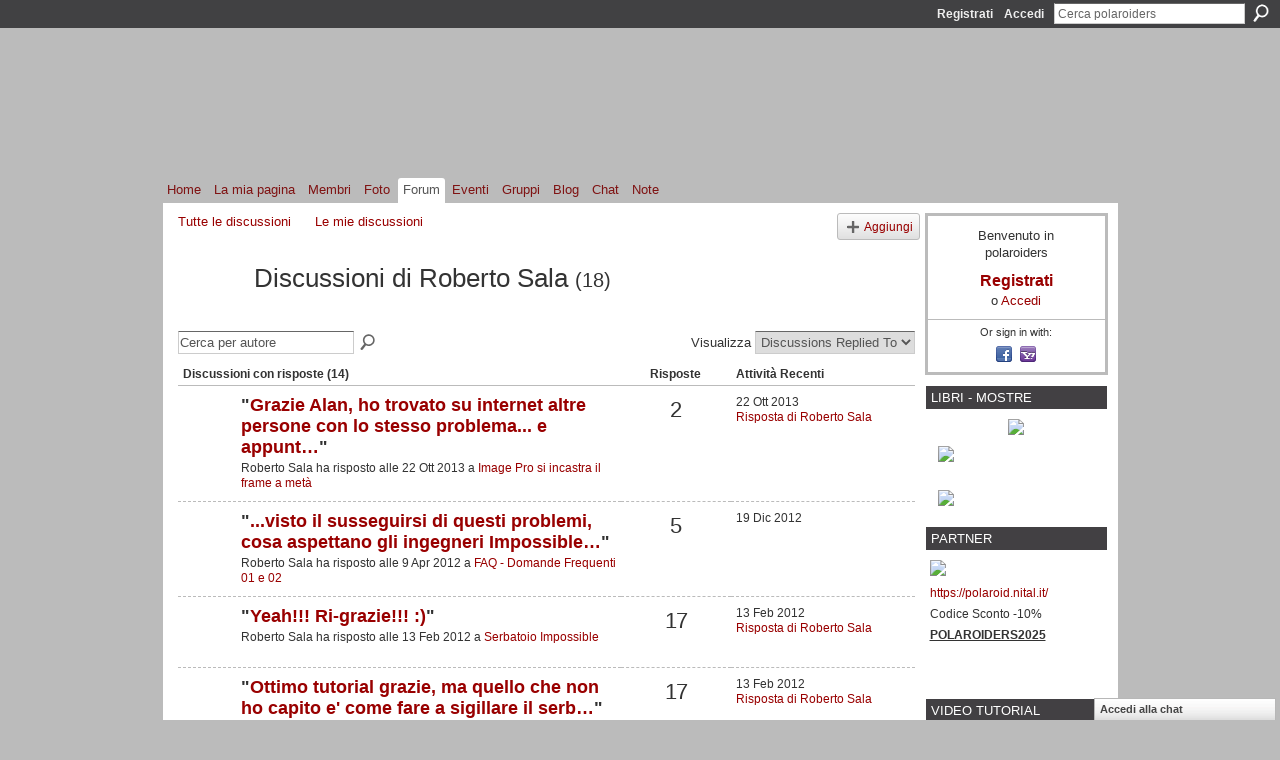

--- FILE ---
content_type: text/html; charset=UTF-8
request_url: https://polaroiders.ning.com/forum/topic/listForContributor?user=1fpfyrxo24qxm
body_size: 40533
content:
<!DOCTYPE html>
<html lang="it" xmlns:og="http://ogp.me/ns#">
    <head data-layout-view="default">
<script>
    window.dataLayer = window.dataLayer || [];
        </script>
<!-- Google Tag Manager -->
<script>(function(w,d,s,l,i){w[l]=w[l]||[];w[l].push({'gtm.start':
new Date().getTime(),event:'gtm.js'});var f=d.getElementsByTagName(s)[0],
j=d.createElement(s),dl=l!='dataLayer'?'&l='+l:'';j.async=true;j.src=
'https://www.googletagmanager.com/gtm.js?id='+i+dl;f.parentNode.insertBefore(j,f);
})(window,document,'script','dataLayer','GTM-T5W4WQ');</script>
<!-- End Google Tag Manager -->
            <meta http-equiv="Content-Type" content="text/html; charset=utf-8" />
    <title>Discussioni di Roberto Sala - polaroiders</title>
    <link rel="icon" href="https://storage.ning.com/topology/rest/1.0/file/get/986030861?profile=original" type="image/x-icon" />
    <link rel="SHORTCUT ICON" href="https://storage.ning.com/topology/rest/1.0/file/get/986030861?profile=original" type="image/x-icon" />
    <meta name="description" content="Discussioni di Roberto Sala | polaroiders è un social network" />
    <meta name="keywords" content="istantanea, polaroid, artist, impossible, fotografia, instant, land, camera" />
<meta name="title" content="Discussioni di Roberto Sala" />
<meta property="og:type" content="website" />
<meta property="og:url" content="https://polaroiders.ning.com/forum/topic/listForContributor?user=1fpfyrxo24qxm" />
<meta property="og:title" content="Discussioni di Roberto Sala" />
<meta property="og:image" content="https://storage.ning.com/topology/rest/1.0/file/get/2745847912?profile=UPSCALE_150x150">
<meta name="twitter:card" content="summary" />
<meta name="twitter:title" content="Discussioni di Roberto Sala" />
<meta name="twitter:description" content="Discussioni di Roberto Sala | polaroiders è un social network" />
<meta name="twitter:image" content="https://storage.ning.com/topology/rest/1.0/file/get/2745847912?profile=UPSCALE_150x150" />
<link rel="image_src" href="https://storage.ning.com/topology/rest/1.0/file/get/2745847912?profile=UPSCALE_150x150" />
<script type="text/javascript">
    djConfig = { preventBackButtonFix: false, isDebug: false }
ning = {"CurrentApp":{"premium":true,"iconUrl":"https:\/\/storage.ning.com\/topology\/rest\/1.0\/file\/get\/2745847912?profile=UPSCALE_150x150","url":"httpspolaroiders.ning.com","domains":[],"online":true,"privateSource":true,"id":"polaroiders","appId":5994081,"description":"","name":"polaroiders","owner":"0z53w3w3sm5ak","createdDate":"2010-06-13T19:37:31.000Z","runOwnAds":false,"category":{"istantanea":null,"polaroid":null,"artist":null,"impossible":null,"fotografia":null,"instant":null,"land":null,"camera":null},"tags":["istantanea","polaroid","artist","impossible","fotografia","instant","land","camera"]},"CurrentProfile":null,"maxFileUploadSize":5};
        (function(){
            if (!window.ning) { return; }

            var age, gender, rand, obfuscated, combined;

            obfuscated = document.cookie.match(/xgdi=([^;]+)/);
            if (obfuscated) {
                var offset = 100000;
                obfuscated = parseInt(obfuscated[1]);
                rand = obfuscated / offset;
                combined = (obfuscated % offset) ^ rand;
                age = combined % 1000;
                gender = (combined / 1000) & 3;
                gender = (gender == 1 ? 'm' : gender == 2 ? 'f' : 0);
                ning.viewer = {"age":age,"gender":gender};
            }
        })();

        if (window.location.hash.indexOf('#!/') == 0) {
        window.location.replace(window.location.hash.substr(2));
    }
    window.xg = window.xg || {};
xg.captcha = {
    'shouldShow': false,
    'siteKey': '6Ldf3AoUAAAAALPgNx2gcXc8a_5XEcnNseR6WmsT'
};
xg.addOnRequire = function(f) { xg.addOnRequire.functions.push(f); };
xg.addOnRequire.functions = [];
xg.addOnFacebookLoad = function (f) { xg.addOnFacebookLoad.functions.push(f); };
xg.addOnFacebookLoad.functions = [];
xg._loader = {
    p: 0,
    loading: function(set) {  this.p++; },
    onLoad: function(set) {
                this.p--;
        if (this.p == 0 && typeof(xg._loader.onDone) == 'function') {
            xg._loader.onDone();
        }
    }
};
xg._loader.loading('xnloader');
if (window.bzplcm) {
    window.bzplcm._profileCount = 0;
    window.bzplcm._profileSend = function() { if (window.bzplcm._profileCount++ == 1) window.bzplcm.send(); };
}
xg._loader.onDone = function() {
            if(window.bzplcm)window.bzplcm.start('ni');
        xg.shared.util.parseWidgets();    var addOnRequireFunctions = xg.addOnRequire.functions;
    xg.addOnRequire = function(f) { f(); };
    try {
        if (addOnRequireFunctions) { dojo.lang.forEach(addOnRequireFunctions, function(onRequire) { onRequire.apply(); }); }
    } catch (e) {
        if(window.bzplcm)window.bzplcm.ts('nx').send();
        throw e;
    }
    if(window.bzplcm) { window.bzplcm.stop('ni'); window.bzplcm._profileSend(); }
};
window.xn = { track: { event: function() {}, pageView: function() {}, registerCompletedFlow: function() {}, registerError: function() {}, timer: function() { return { lapTime: function() {} }; } } };</script>
<link rel="alternate" type="application/atom+xml" title="Discussioni di Roberto Sala - polaroiders" href="https://polaroiders.ning.com/forum/topic/listForContributor?user=1fpfyrxo24qxm&amp;feed=yes&amp;xn_auth=no" />
<style type="text/css" media="screen,projection">
#xg_navigation ul div.xg_subtab ul li a {
    color:#666666;
    background:#F2F2F2;
}
#xg_navigation ul div.xg_subtab ul li a:hover {
    color:#333333;
    background:#D9D9D9;
}
</style>

<style type="text/css" media="screen,projection">
@import url("https://static.ning.com/socialnetworkmain/widgets/index/css/common.min.css?xn_version=1229287718");
@import url("https://static.ning.com/socialnetworkmain/widgets/forum/css/component.min.css?xn_version=148829171");
@import url("https://static.ning.com/socialnetworkmain/widgets/chat/css/bottom-bar.min.css?xn_version=512265546");

</style>

<style type="text/css" media="screen,projection">
@import url("/generated-69468fcf3f60a1-29073262-css?xn_version=202512201152");

</style>

<style type="text/css" media="screen,projection">
@import url("/generated-69468fce9a33f4-25554752-css?xn_version=202512201152");

</style>

<!--[if IE 6]>
    <link rel="stylesheet" type="text/css" href="https://static.ning.com/socialnetworkmain/widgets/index/css/common-ie6.min.css?xn_version=463104712" />
<![endif]-->
<!--[if IE 7]>
<link rel="stylesheet" type="text/css" href="https://static.ning.com/socialnetworkmain/widgets/index/css/common-ie7.css?xn_version=2712659298" />
<![endif]-->
<link rel="EditURI" type="application/rsd+xml" title="RSD" href="https://polaroiders.ning.com/profiles/blog/rsd" />

    </head>
    <body>
<!-- Google Tag Manager (noscript) -->
<noscript><iframe src="https://www.googletagmanager.com/ns.html?id=GTM-T5W4WQ"
height="0" width="0" style="display:none;visibility:hidden"></iframe></noscript>
<!-- End Google Tag Manager (noscript) -->
                <div id="xn_bar">
            <div id="xn_bar_menu">
                <div id="xn_bar_menu_branding" >
                                    </div>

                <div id="xn_bar_menu_more">
                    <form id="xn_bar_menu_search" method="GET" action="https://polaroiders.ning.com/main/search/search">
                        <fieldset>
                            <input type="text" name="q" id="xn_bar_menu_search_query" value="Cerca polaroiders" _hint="Cerca polaroiders" accesskey="4" class="text xj_search_hint" />
                            <a id="xn_bar_menu_search_submit" href="#" onclick="document.getElementById('xn_bar_menu_search').submit();return false">Cerca</a>
                        </fieldset>
                    </form>
                </div>

                            <ul id="xn_bar_menu_tabs">
                                            <li><a href="https://polaroiders.ning.com/main/authorization/signUp?target=https%3A%2F%2Fpolaroiders.ning.com%2Fforum%2Ftopic%2FlistForContributor%3Fuser%3D1fpfyrxo24qxm">Registrati</a></li>
                                                <li><a href="https://polaroiders.ning.com/main/authorization/signIn?target=https%3A%2F%2Fpolaroiders.ning.com%2Fforum%2Ftopic%2FlistForContributor%3Fuser%3D1fpfyrxo24qxm">Accedi</a></li>
                                    </ul>
                        </div>
        </div>
        
        
        <div id="xg" class="xg_theme xg_widget_forum xg_widget_forum_topic xg_widget_forum_topic_listForContributor" data-layout-pack="classic">
            <div id="xg_head">
                <div id="xg_masthead">
                    <p id="xg_sitename"><a id="application_name_header_link" href="/">polaroiders</a></p>
                    <p id="xg_sitedesc" class="xj_site_desc">il network degli artisti instant italiani</p>
                </div>
                <div id="xg_navigation">
                    <ul>
    <li id="xg_tab_main" class="xg_subtab"><a href="/"><span>Home</span></a></li><li id="xg_tab_profile" class="xg_subtab"><a href="/profiles"><span>La mia pagina</span></a></li><li id="xg_tab_members" class="xg_subtab"><a href="/profiles/members/"><span>Membri</span></a></li><li id="xg_tab_photo" class="xg_subtab"><a href="/photo"><span>Foto</span></a></li><li id="xg_tab_forum" class="xg_subtab this"><a href="/forum"><span>Forum</span></a></li><li id="xg_tab_events" class="xg_subtab"><a href="/events"><span>Eventi</span></a></li><li id="xg_tab_groups" class="xg_subtab"><a href="/groups"><span>Gruppi</span></a></li><li id="xg_tab_blogs" class="xg_subtab"><a href="/profiles/blog/list"><span>Blog</span></a></li><li id="xg_tab_chat" class="xg_subtab"><a href="/chat"><span>Chat</span></a></li><li id="xg_tab_notes" class="xg_subtab"><a href="/notes"><span>Note</span></a></li></ul>

                </div>
            </div>
            
            <div id="xg_body">
                
                <div class="xg_column xg_span-16 xj_classic_canvas">
                    
<ul class="navigation easyclear">
            <li><a href="https://polaroiders.ning.com/forum">Tutte le discussioni</a></li>
        <li><a href="https://polaroiders.ning.com/forum/topic/listForContributor?">Le mie discussioni</a></li>
                <li class="right xg_lightborder navbutton"><a href="https://polaroiders.ning.com/main/authorization/signUp?target=https%3A%2F%2Fpolaroiders.ning.com%2Fforum%2Ftopic%2Fnew%3Ftarget%3Dhttps%253A%252F%252Fpolaroiders.ning.com%252Fforum%252Ftopic%252FlistForContributor%253Fuser%253D1fpfyrxo24qxm" dojoType="PromptToJoinLink" _joinPromptText="Iscriviti o accedi per completare questo passaggio." _hasSignUp="true" _signInUrl="https://polaroiders.ning.com/main/authorization/signIn?target=https%3A%2F%2Fpolaroiders.ning.com%2Fforum%2Ftopic%2Fnew%3Ftarget%3Dhttps%253A%252F%252Fpolaroiders.ning.com%252Fforum%252Ftopic%252FlistForContributor%253Fuser%253D1fpfyrxo24qxm" class="xg_sprite xg_sprite-add">Aggiungi</a></li>
    </ul>

<div class="xg_headline xg_headline-img">
    <div class="ib"><span class="xg_avatar"><a class="fn url" href="http://polaroiders.ning.com/profile/Robertosala"  title="Roberto Sala"><span class="table_img dy-avatar dy-avatar-64 "><img  class="photo photo" src="https://storage.ning.com/topology/rest/1.0/file/get/372366591?profile=RESIZE_64x64&amp;width=64&amp;height=64&amp;crop=1%3A1" alt="" /></span></a></span></div>
<div class="tb"><h1>Discussioni di Roberto Sala <span class="count">(18)</span></h1>
    </div>
</div>
<div class="xg_module module_searchbar">
    <div class="xg_module_body">
        <form action="https://polaroiders.ning.com/forum/topic/search?user=1fpfyrxo24qxm">
            <p class="left">
                <input type="hidden" name="user" value="1fpfyrxo24qxm" />                <input name="q" type="text" class="textfield xj_search_hint" value="Cerca per autore"  _hint="Cerca per autore" />
                                <a class="xg_icon xg_icon-search" title="Cerca nel forum" onclick="x$(this).parents('form').submit();" href="#">Cerca nel forum</a>
                            </p>
                    </form>
                <p class="right">
                                        Visualizza                <select onchange="window.location = this.value">
                    <option value="https://polaroiders.ning.com/forum/topic/listForContributor?user=1fpfyrxo24qxm&amp;sort=recentRepliesMade"  selected="selected">Discussions Replied To</option><option value="https://polaroiders.ning.com/forum/topic/listForContributor?user=1fpfyrxo24qxm&amp;sort=discussionsStarted" >Discussions Started</option>                </select>
                    </p>
            </div>
</div>
<div class="xg_module">
    <div class="xg_module_body">
                <table class="categories">
          <colgroup><col width="60%"></col><col width="15%"/></col><col width="25%"/></col></colgroup>
            <thead>
                <tr>
                    <th class="xg_lightborder">Discussioni con risposte (14)</th>
                    <th class="bignum xg_lightborder" scope="col">Risposte</th>
                    <th width="136" scope="col" class="xg_lightborder">Attività Recenti</th>
                </tr>
            </thead>
            <tbody>
                <tr >
    <td class="xg_lightborder">
                    <span class="xg_avatar"><a class="fn url" href="http://polaroiders.ning.com/profile/Robertosala"  title="Roberto Sala"><span class="table_img dy-avatar dy-avatar-48 "><img  class="photo photo" src="https://storage.ning.com/topology/rest/1.0/file/get/372366591?profile=RESIZE_48X48&amp;width=48&amp;height=48&amp;crop=1%3A1" alt="" /></span></a></span>            <h3>"<a href="https://polaroiders.ning.com/xn/detail/5994081:Comment:329468">Grazie Alan, ho trovato su internet altre persone con lo stesso problema... e appunt…</a>"</h3>
            <p class="small">Roberto Sala ha risposto alle 22 Ott 2013 a <a href="https://polaroiders.ning.com/forum/topics/imago-pro-si-incastra-il-frame-a-met">Image Pro si incastra il frame a met&agrave;</a></p>
        
    </td>
            <td class="bignum xg_lightborder">2</td>
        <td class="xg_lightborder">
                            22 Ott 2013                <br/><a href="https://polaroiders.ning.com/forum/topics/imago-pro-si-incastra-il-frame-a-met/showLastReply">Risposta di Roberto Sala</a>
                    </td>
    </tr>
                <tr >
    <td class="xg_lightborder">
                    <span class="xg_avatar"><a class="fn url" href="http://polaroiders.ning.com/profile/polaroiders"  title="polaroiders"><span class="table_img dy-avatar dy-avatar-48 "><img  class="photo photo" src="https://storage.ning.com/topology/rest/1.0/file/get/372350085?profile=RESIZE_48X48&amp;width=48&amp;height=48&amp;crop=1%3A1" alt="" /></span></a></span>            <h3>"<a href="https://polaroiders.ning.com/xn/detail/5994081:Comment:189935">...visto il susseguirsi di questi problemi, cosa aspettano gli ingegneri Impossible…</a>"</h3>
            <p class="small">Roberto Sala ha risposto alle 9 Apr 2012 a <a href="https://polaroiders.ning.com/forum/topics/faq-domande-frequenti-01-e-02">FAQ - Domande Frequenti 01 e 02</a></p>
        
    </td>
            <td class="bignum xg_lightborder">5</td>
        <td class="xg_lightborder">
                            19 Dic 2012                    </td>
    </tr>
                <tr >
    <td class="xg_lightborder">
                    <span class="xg_avatar"><a class="fn url" href="http://polaroiders.ning.com/profile/Robertosala"  title="Roberto Sala"><span class="table_img dy-avatar dy-avatar-48 "><img  class="photo photo" src="https://storage.ning.com/topology/rest/1.0/file/get/372366591?profile=RESIZE_48X48&amp;width=48&amp;height=48&amp;crop=1%3A1" alt="" /></span></a></span>            <h3>"<a href="https://polaroiders.ning.com/xn/detail/5994081:Comment:179026">Yeah!!! Ri-grazie!!!
:)</a>"</h3>
            <p class="small">Roberto Sala ha risposto alle 13 Feb 2012 a <a href="https://polaroiders.ning.com/forum/topics/serbatoio-impossible">Serbatoio Impossible</a></p>
        
    </td>
            <td class="bignum xg_lightborder">17</td>
        <td class="xg_lightborder">
                            13 Feb 2012                <br/><a href="https://polaroiders.ning.com/forum/topics/serbatoio-impossible/showLastReply">Risposta di Roberto Sala</a>
                    </td>
    </tr>
                <tr >
    <td class="xg_lightborder">
                    <span class="xg_avatar"><a class="fn url" href="http://polaroiders.ning.com/profile/Robertosala"  title="Roberto Sala"><span class="table_img dy-avatar dy-avatar-48 "><img  class="photo photo" src="https://storage.ning.com/topology/rest/1.0/file/get/372366591?profile=RESIZE_48X48&amp;width=48&amp;height=48&amp;crop=1%3A1" alt="" /></span></a></span>            <h3>"<a href="https://polaroiders.ning.com/xn/detail/5994081:Comment:179025">Ottimo tutorial grazie, ma quello che non ho capito e' come fare a sigillare il serb…</a>"</h3>
            <p class="small">Roberto Sala ha risposto alle 13 Feb 2012 a <a href="https://polaroiders.ning.com/forum/topics/serbatoio-impossible">Serbatoio Impossible</a></p>
        
    </td>
            <td class="bignum xg_lightborder">17</td>
        <td class="xg_lightborder">
                            13 Feb 2012                <br/><a href="https://polaroiders.ning.com/forum/topics/serbatoio-impossible/showLastReply">Risposta di Roberto Sala</a>
                    </td>
    </tr>
                <tr >
    <td class="xg_lightborder">
                    <span class="xg_avatar"><a class="fn url" href="http://polaroiders.ning.com/profile/Robertosala"  title="Roberto Sala"><span class="table_img dy-avatar dy-avatar-48 "><img  class="photo photo" src="https://storage.ning.com/topology/rest/1.0/file/get/372366591?profile=RESIZE_48X48&amp;width=48&amp;height=48&amp;crop=1%3A1" alt="" /></span></a></span>            <h3>"<a href="https://polaroiders.ning.com/xn/detail/5994081:Comment:178966">Ciao Francesco, non ho ben capito il tuo messaggio, si so come asportare il tutto se…</a>"</h3>
            <p class="small">Roberto Sala ha risposto alle 13 Feb 2012 a <a href="https://polaroiders.ning.com/forum/topics/serbatoio-impossible">Serbatoio Impossible</a></p>
        
    </td>
            <td class="bignum xg_lightborder">17</td>
        <td class="xg_lightborder">
                            13 Feb 2012                <br/><a href="https://polaroiders.ning.com/forum/topics/serbatoio-impossible/showLastReply">Risposta di Roberto Sala</a>
                    </td>
    </tr>
                <tr >
    <td class="xg_lightborder">
                    <span class="xg_avatar"><a class="fn url" href="http://polaroiders.ning.com/profile/Robertosala"  title="Roberto Sala"><span class="table_img dy-avatar dy-avatar-48 "><img  class="photo photo" src="https://storage.ning.com/topology/rest/1.0/file/get/372366591?profile=RESIZE_48X48&amp;width=48&amp;height=48&amp;crop=1%3A1" alt="" /></span></a></span>            <h3>"<a href="https://polaroiders.ning.com/xn/detail/5994081:Comment:177476">Interessante, grazie Sniki, peccato che non disponga di una sx70 per fare una prova.…</a>"</h3>
            <p class="small">Roberto Sala ha risposto alle 7 Feb 2012 a <a href="https://polaroiders.ning.com/forum/topics/calibrare-i-rulli">Calibrare i rulli?</a></p>
        
    </td>
            <td class="bignum xg_lightborder">3</td>
        <td class="xg_lightborder">
                            12 Mar 2012                <br/><a href="https://polaroiders.ning.com/forum/topics/calibrare-i-rulli/showLastReply">Risposta di Davide Rega</a>
                    </td>
    </tr>
                <tr >
    <td class="xg_lightborder">
                    <span class="xg_avatar"><a class="fn url" href="http://polaroiders.ning.com/profile/Robertosala"  title="Roberto Sala"><span class="table_img dy-avatar dy-avatar-48 "><img  class="photo photo" src="https://storage.ning.com/topology/rest/1.0/file/get/372366591?profile=RESIZE_48X48&amp;width=48&amp;height=48&amp;crop=1%3A1" alt="" /></span></a></span>            <h3>"<a href="https://polaroiders.ning.com/xn/detail/5994081:Comment:174613">Ok, thanks Alan, x una mia foto, sono in fase di acquisto di uno scanner, appena lo…</a>"</h3>
            <p class="small">Roberto Sala ha risposto alle 20 Gen 2012 a <a href="https://polaroiders.ning.com/forum/topics/serbatoio-impossible">Serbatoio Impossible</a></p>
        
    </td>
            <td class="bignum xg_lightborder">17</td>
        <td class="xg_lightborder">
                            13 Feb 2012                <br/><a href="https://polaroiders.ning.com/forum/topics/serbatoio-impossible/showLastReply">Risposta di Roberto Sala</a>
                    </td>
    </tr>
                <tr >
    <td class="xg_lightborder">
                    <span class="xg_avatar"><a class="fn url" href="http://polaroiders.ning.com/profile/Robertosala"  title="Roberto Sala"><span class="table_img dy-avatar dy-avatar-48 "><img  class="photo photo" src="https://storage.ning.com/topology/rest/1.0/file/get/372366591?profile=RESIZE_48X48&amp;width=48&amp;height=48&amp;crop=1%3A1" alt="" /></span></a></span>            <h3>"<a href="https://polaroiders.ning.com/xn/detail/5994081:Comment:174723">Si ok, ma stavo comunque cercando il modo x evitare di toglirlo...
p.s grazie comunq…</a>"</h3>
            <p class="small">Roberto Sala ha risposto alle 20 Gen 2012 a <a href="https://polaroiders.ning.com/forum/topics/serbatoio-impossible">Serbatoio Impossible</a></p>
        
    </td>
            <td class="bignum xg_lightborder">17</td>
        <td class="xg_lightborder">
                            13 Feb 2012                <br/><a href="https://polaroiders.ning.com/forum/topics/serbatoio-impossible/showLastReply">Risposta di Roberto Sala</a>
                    </td>
    </tr>
                <tr >
    <td class="xg_lightborder">
                    <span class="xg_avatar"><a class="fn url" href="http://polaroiders.ning.com/profile/Robertosala"  title="Roberto Sala"><span class="table_img dy-avatar dy-avatar-48 "><img  class="photo photo" src="https://storage.ning.com/topology/rest/1.0/file/get/372366591?profile=RESIZE_48X48&amp;width=48&amp;height=48&amp;crop=1%3A1" alt="" /></span></a></span>            <h3>"<a href="https://polaroiders.ning.com/xn/detail/5994081:Comment:173648">Grazie x la risposta Alan, intanto che attendo l'acquisto di una spectra, voglio tes…</a>"</h3>
            <p class="small">Roberto Sala ha risposto alle 14 Gen 2012 a <a href="https://polaroiders.ning.com/forum/topics/consiglio-pola-acquisto">Consiglio Pola-acquisto</a></p>
        
    </td>
            <td class="bignum xg_lightborder">2</td>
        <td class="xg_lightborder">
                            14 Gen 2012                <br/><a href="https://polaroiders.ning.com/forum/topics/consiglio-pola-acquisto/showLastReply">Risposta di Roberto Sala</a>
                    </td>
    </tr>
                <tr >
    <td class="xg_lightborder">
                    <span class="xg_avatar"><a class="fn url" href="http://polaroiders.ning.com/profile/Alan"  title="Alan"><span class="table_img dy-avatar dy-avatar-48 "><img  class="photo photo" src="https://storage.ning.com/topology/rest/1.0/file/get/13703021653?profile=RESIZE_48X48&amp;width=48&amp;height=48&amp;crop=1%3A1" alt="" /></span></a></span>            <h3>"<a href="https://polaroiders.ning.com/xn/detail/5994081:Comment:166130"> 
 
Quoto il mitico Corbetta!!!!!
Se capitate nel suo negozio, prendete anche il suo…</a>"</h3>
            <p class="small">Roberto Sala ha risposto alle 29 Nov 2011 a <a href="https://polaroiders.ning.com/forum/topics/rvenditori-italiani-impossible">Rvenditori Italiani Impossible</a></p>
        
    </td>
            <td class="bignum xg_lightborder">16</td>
        <td class="xg_lightborder">
                            10 Ago 2015                <br/><a href="https://polaroiders.ning.com/forum/topics/rvenditori-italiani-impossible/showLastReply">Risposta di Fabbietto</a>
                    </td>
    </tr>
                            </tbody>
        </table>
                    <ul class="pagination easyclear ">
                        <li class="xg_lightfont"><span>‹ Precedente</span></li>
                    <li><span>1</span></li>
                    <li><a href="https://polaroiders.ning.com/forum/topic/listForContributor?user=1fpfyrxo24qxm&amp;page=2">2</a></li>
                            <li><a class="" href="https://polaroiders.ning.com/forum/topic/listForContributor?user=1fpfyrxo24qxm&amp;page=2">Successivo ›</a></li>
                                <li class="right">
                        <span style="display:none" dojoType="Pagination" _maxPage="2" _gotoUrl="https://polaroiders.ning.com/forum/topic/listForContributor?user=1fpfyrxo24qxm&amp;page=__PAGE___">
                        <label>Pagina</label>
                        <input class="textfield pagination_input align-right" value="2" type="text" name="goto_page" size="2"/>
                        <input class="goto_button button" value="Invia" type="button"/></span>
                    </li>
                            </ul>
                    </div>
    <div class="xg_module_foot">
                    <p class="left"><a class="xg_icon xg_icon-rss" href="https://polaroiders.ning.com/forum/topic/listForContributor?user=1fpfyrxo24qxm&amp;feed=yes&amp;xn_auth=no">RSS</a></p>
                <p class="right"><a href="#" dojoType="FollowLink" _isFollowed="0" _addUrl="https://polaroiders.ning.com/main/content/startFollowingNewContent?user=1fpfyrxo24qxm&amp;type=Topic&amp;xn_out=json" _removeUrl="https://polaroiders.ning.com/main/content/stopFollowingNewContent?user=1fpfyrxo24qxm&amp;type=Topic&amp;xn_out=json" _addDescription="Inviami un&#039;e-mail quando questo membro aggiunge nuove discussioni" _removeDescription="Non inviami un&#039;e-mail quando questo membro aggiunge nuove discussioni" _joinPromptText="" _signUpUrl="https://polaroiders.ning.com/main/authorization/signUp?target=https%3A%2F%2Fpolaroiders.ning.com%2Fforum%2Ftopic%2FlistForContributor%3Fuser%3D1fpfyrxo24qxm"></a></p>    </div>
</div>

                </div>
                <div class="xg_column xg_span-4 xg_last xj_classic_sidebar">
                        <div class="xg_module" id="xg_module_account">
        <div class="xg_module_body xg_signup xg_lightborder">
            <p>Benvenuto in<br />polaroiders</p>
                        <p class="last-child"><big><strong><a href="https://polaroiders.ning.com/main/authorization/signUp?target=https%3A%2F%2Fpolaroiders.ning.com%2Fforum%2Ftopic%2FlistForContributor%3Fuser%3D1fpfyrxo24qxm">Registrati</a></strong></big><br/>o <a href="https://polaroiders.ning.com/main/authorization/signIn?target=https%3A%2F%2Fpolaroiders.ning.com%2Fforum%2Ftopic%2FlistForContributor%3Fuser%3D1fpfyrxo24qxm" style="white-space:nowrap">Accedi</a></p>
                            <div class="xg_external_signup xg_lightborder xj_signup">
                    <p class="dy-small">Or sign in with:</p>
                    <ul class="providers">
            <li>
            <a
                onclick="xg.index.authorization.social.openAuthWindow(
                    'https://auth.ning.com/socialAuth/facebook?edfm=0MZgqJiYcT2ZFlBbBPPYSOjUiM3RZUyntWa3sS2UWF0p7m%2Fm%2BVJF61ZDr5ecOg%2ByJmIv7ZpHl13TWNK1LROLO7TeCU14x%2BNAsV5sIIcOAyJNPXbjMrjYogTAtcB8sZHwJqe%2BH0Q5xsp%2Fi94CnvDXyVhh%2Fp9gP8GhsOl43R%2Bx5ULEvAWBxu7GkedGcxSO8gxR%2BwtUaXwau1s3EwqAWNmepyg%2BlZWv7oidWgF5urdUjD6%2BpBLV7CukDLriQ4QqOhF%2BqTDD0ZFzZwe4NqulwlBJeBra1evkQwPZ0KS4F3s4QS37f9aywErjIkNHMxiIfOJFKCmg4cxgM0Ms9YNf76GbSYmtHbYr9cEjU9Pfcd7xJ3AFQQSZQLGxgsyETMOWRjPLV84lAmq%2BHVcx7D%2BkAuyC4OXebxo7fJ8ZsrbN%2B8D%2FZCe%2BSisEYkJJb%2FPW8b%2FmFapMHJsW1xL80PTAj%2Frt6fES1PVCC1VnvAKo3FYE0XXw52A%3D'
                    ); return false;">
                            <span class="mini-service mini-service-facebook" title="Facebook"></span>
                        </a>
        </li>
            <li>
            <a
                onclick="xg.index.authorization.social.openAuthWindow(
                    'https://auth.ning.com/socialAuth/yahooopenidconnect?edfm=elY3CRrgLYHk1hvv%2B0KjUI%2BxdwmKpEYZWhcPOiHibgHNEcOLeGMlWSFFqaqLLFHHdoqIiF8n93Pd5oFzgIBDILDZZOhRy1Y0TYHi5no7G5D37bfG8EbCETZacuia%2BItRMjwAJmjTVq%2FoZBWFmYOuvXztBy3Nk8fnivwXQFC5l35khRDkRv5mEQIEQhLFo3ORX9xWWKSuuY52p3zHkpxEgDbHrbGBPJ2ZSd31hsnRKz69aYp2ECMwclxpwue65mYT%2BfZhNjNFWSIhjmO6rDGPNJj6kBc8q%2Fu4N1xbEPX6LN%2Fs2Q%2FzP6YbWo2xNw2qzAGOPbLh7X2%2FycbD3ppGMFe0QqbaVyMwQJVubzJ6x%2BQOKK2U%2FSYfurHNCQf9YUwlj%2F9O'
                ); return false;">
                <span class="mini-service mini-service-yahoo" title="Yahoo!"></span>
            </a>
        </li>
    </ul>
                </div>
                    </div>
    </div>
<div class="xg_module html_module module_text xg_reset" data-module_name="text"
        >
        <div class="xg_module_head"><h2>LIBRI - MOSTRE</h2></div>
        <div class="xg_module_body xg_user_generated">
            <p style="text-align: center;"><a href="https://www.iso600.it/" target="_blank" rel="noopener"><img src="https://storage.ning.com/topology/rest/1.0/file/get/31064760469?profile=RESIZE_710x"  /></a></p>
<p><a href="https://polaroiders.ning.com/events/polaroiders-selection-fragilita" target="_blank" rel="noopener"></a><a href="https://uncensored-exhibition.jimdosite.com" target="_blank" rel="noopener"><img src="https://storage.ning.com/topology/rest/1.0/file/get/31040379061?profile=RESIZE_710x" class="align-center"  /></a></p>
<p></p>
<p><a href="https://polaroiders.ning.com/events/utopie-art-city-bologna-2026" target="_blank" rel="noopener"><img src="https://storage.ning.com/topology/rest/1.0/file/get/31054427871?profile=RESIZE_710x" class="align-center"  /></a></p>
        </div>
        </div>
<div class="xg_module html_module module_text xg_reset" data-module_name="text"
        >
        <div class="xg_module_head"><h2>PARTNER</h2></div>
        <div class="xg_module_body xg_user_generated">
            <p><a href="https://polaroid.nital.it/" target="_blank" rel="noopener"></a><a href="https://polaroid.nital.it/" target="_blank" rel="noopener"><img src="https://storage.ning.com/topology/rest/1.0/file/get/13029420486?profile=RESIZE_710x" class="align-full"  /></a><a href="https://polaroid.nital.it/" target="_blank" rel="noopener"></a><a href="https://polaroid.nital.it/" target="_blank" rel="noopener">https://polaroid.nital.it/</a><a href="https://www.facebook.com/locomotivmagazine" target="_blank" rel="noopener"></a></p>
<p>Codice Sconto -10%</p>
<p><span style="text-decoration: underline;"><b>POLAROIDERS2025</b></span></p>
        </div>
        </div>
<div class="xg_module html_module module_text xg_reset" data-module_name="text"
        >
            <div class="xg_module_body xg_user_generated">
            <p></p>
<p></p>
        </div>
        </div>
<div class="xg_module html_module module_text xg_reset" data-module_name="text"
        >
        <div class="xg_module_head"><h2>VIDEO TUTORIAL</h2></div>
        <div class="xg_module_body xg_user_generated">
            <p><a href="http://www.impossible-maranello.it/tutorials/" target="_blank"><img src="https://storage.ning.com/topology/rest/1.0/file/get/1114067656?profile=RESIZE_180x180" width="173" class="align-full"  /></a></p>
        </div>
        </div>
<div class="xg_module html_module module_text xg_reset" data-module_name="text"
        >
        <div class="xg_module_head"><h2>Contatti:</h2></div>
        <div class="xg_module_body xg_user_generated">
            <p><strong>Fondato nel 2010 da:</strong></p>
<p>Alan Marcheselli</p>
<p>Carmen Palermo</p>
<p></p>
<p><strong>Eventi e Direzione Artistica</strong></p>
<p>Ong Ngoc Phuong</p>
<p></p>
<p><strong>Pubblicazioni&#160;</strong></p>
<p>Alessia Amati&#160;</p>
<p></p>
<p><strong>Web &amp; Media</strong></p>
<p>Alan Marcheselli</p>
<p></p>
<p><strong>Selezione foto settimana</strong></p>
<p>Lucia Semprebon</p>
<p></p>
<p><strong>Selezione foto Instagram</strong></p>
<p>2026 Paolo Ferruzzi</p>
<p>2025 Paolo Ferruzzi</p>
<p>2024 Paolo Ferruzzi</p>
<p>2023 Paolo Ferruzzi</p>
<p>2022 Felicita Russo</p>
<p>2021 Clara Mammana</p>
<p>2020 Alan Marcheselli</p>
<p>2019 Solimano Pezzella</p>
<p></p>
<p></p>
<p><strong>Contatti</strong></p>
<p><strong>polaroiders@gmail.com</strong></p>
<p><strong>info.polaroiders@gmail.com</strong></p>
        </div>
        </div>

                </div>
            </div>
            <div id="xg_foot">
                <p class="left">
    © 2026             &nbsp; Creato da <a href="/profile/polaroiders">polaroiders</a>.            &nbsp;
    Tecnologia<a class="poweredBy-logo" href="https://www.ning.com/it/" title="" alt="" rel="dofollow">
    <img class="poweredbylogo" width="87" height="15" src="https://static.ning.com/socialnetworkmain/widgets/index/gfx/Ning_MM_footer_wht@2x.png?xn_version=2105418020"
         title="Creare un sito web con | Ning.com" alt="Costruttore sito online | Creare un sito web gratis | Ning.com">
</a>    </p>
    <p class="right xg_lightfont">
                    <a href="https://polaroiders.ning.com/main/embeddable/list">Badge</a> &nbsp;|&nbsp;
                        <a href="https://polaroiders.ning.com/main/authorization/signUp?target=https%3A%2F%2Fpolaroiders.ning.com%2Fmain%2Findex%2Freport" dojoType="PromptToJoinLink" _joinPromptText="Iscriviti o accedi per completare questo passaggio." _hasSignUp="true" _signInUrl="https://polaroiders.ning.com/main/authorization/signIn?target=https%3A%2F%2Fpolaroiders.ning.com%2Fmain%2Findex%2Freport">Segnala un problema</a> &nbsp;|&nbsp;
                        <a href="https://polaroiders.ning.com/main/authorization/termsOfService?previousUrl=https%3A%2F%2Fpolaroiders.ning.com%2Fforum%2Ftopic%2FlistForContributor%3Fuser%3D1fpfyrxo24qxm">Termini del servizio</a>
            </p>

            </div>
        </div>
        
        <div id="xj_baz17246" class="xg_theme"></div>
<div id="xg_overlay" style="display:none;">
<!--[if lte IE 6.5]><iframe></iframe><![endif]-->
</div>
<!--googleoff: all--><noscript>
	<style type="text/css" media="screen">
        #xg { position:relative;top:120px; }
        #xn_bar { top:120px; }
	</style>
	<div class="errordesc noscript">
		<div>
            <h3><strong>Devi attivare il supporto JavaScript per utilizzare polaroiders.</strong></h3>
            <p>Verifica le impostazioni del tuo browser o contatta l'amministratore di sistema.</p>
			<img src="/xn_resources/widgets/index/gfx/jstrk_off.gif" alt="" height="1" width="1" />
		</div>
	</div>
</noscript><!--googleon: all-->
<script type="text/javascript" src="https://static.ning.com/socialnetworkmain/widgets/lib/core.min.js?xn_version=1651386455"></script>        <script>
            var sources = ["https:\/\/static.ning.com\/socialnetworkmain\/widgets\/lib\/js\/jquery\/jquery-ui.min.js?xn_version=2186421962","https:\/\/static.ning.com\/socialnetworkmain\/widgets\/lib\/js\/modernizr\/modernizr.custom.js?xn_version=202512201152","https:\/\/static.ning.com\/socialnetworkmain\/widgets\/lib\/js\/jquery\/jstorage.min.js?xn_version=1968060033","https:\/\/static.ning.com\/socialnetworkmain\/widgets\/lib\/js\/jquery\/jquery.autoResize.js?xn_version=202512201152","https:\/\/static.ning.com\/socialnetworkmain\/widgets\/lib\/js\/jquery\/jquery.jsonp.min.js?xn_version=1071124156","https:\/\/static.ning.com\/socialnetworkmain\/widgets\/lib\/js\/Base64.js?xn_version=202512201152","https:\/\/static.ning.com\/socialnetworkmain\/widgets\/lib\/js\/jquery\/jquery.ui.widget.js?xn_version=202512201152","https:\/\/static.ning.com\/socialnetworkmain\/widgets\/lib\/js\/jquery\/jquery.iframe-transport.js?xn_version=202512201152","https:\/\/static.ning.com\/socialnetworkmain\/widgets\/lib\/js\/jquery\/jquery.fileupload.js?xn_version=202512201152","https:\/\/storage.ning.com\/topology\/rest\/1.0\/file\/get\/12882186694?profile=original&r=1724772911","https:\/\/storage.ning.com\/topology\/rest\/1.0\/file\/get\/12882186856?profile=original&r=1724772911","https:\/\/storage.ning.com\/topology\/rest\/1.0\/file\/get\/11108756295?profile=original&r=1684134884","https:\/\/storage.ning.com\/topology\/rest\/1.0\/file\/get\/11108877690?profile=original&r=1684135223"];
            var numSources = sources.length;
                        var heads = document.getElementsByTagName('head');
            var node = heads.length > 0 ? heads[0] : document.body;
            var onloadFunctionsObj = {};

            var createScriptTagFunc = function(source) {
                var script = document.createElement('script');
                
                script.type = 'text/javascript';
                                var currentOnLoad = function() {xg._loader.onLoad(source);};
                if (script.readyState) { //for IE (including IE9)
                    script.onreadystatechange = function() {
                        if (script.readyState == 'complete' || script.readyState == 'loaded') {
                            script.onreadystatechange = null;
                            currentOnLoad();
                        }
                    }
                } else {
                   script.onerror = script.onload = currentOnLoad;
                }

                script.src = source;
                node.appendChild(script);
            };

            for (var i = 0; i < numSources; i++) {
                                xg._loader.loading(sources[i]);
                createScriptTagFunc(sources[i]);
            }
        </script>
    <script type="text/javascript">
if (!ning._) {ning._ = {}}
ning._.compat = { encryptedToken: "<empty>" }
ning._.CurrentServerTime = "2026-01-21T10:15:53+00:00";
ning._.probableScreenName = "";
ning._.domains = {
    base: 'ning.com',
    ports: { http: '80', ssl: '443' }
};
ning.loader.version = '202512201152'; // DEP-251220_1:477f7ee 33
djConfig.parseWidgets = false;
</script>
    <script type="text/javascript">
        xg.token = '';
xg.canTweet = false;
xg.cdnHost = 'static.ning.com';
xg.version = '202512201152';
xg.useMultiCdn = true;
xg.staticRoot = 'socialnetworkmain';
xg.xnTrackHost = null;
    xg.cdnDefaultPolicyHost = 'static';
    xg.cdnPolicy = [];
xg.global = xg.global || {};
xg.global.currentMozzle = 'forum';
xg.global.userCanInvite = false;
xg.global.requestBase = '';
xg.global.locale = 'it_IT';
xg.num_thousand_sep = ",";
xg.num_decimal_sep = ".";
(function() {
    dojo.addOnLoad(function() {
        if(window.bzplcm) { window.bzplcm.ts('hr'); window.bzplcm._profileSend(); }
            });
            xg._loader.onLoad('xnloader');
    })();    </script>
    <div class="xg_chat chatFooter signedOut" >
        <div id="userListContainer" class="xg_verticalPane xg_userWidth">
            <div class="xg_chatBar xg_bottomBar xg_userBar">
                <a class="xg_info xg_info_full" href="/main/authorization/signIn?chat=true">Accedi alla chat</a>            </div>
        </div>
    </div>
<a href="http://s05.flagcounter.com/more/X8rm"><img src="http://s05.flagcounter.com/count/X8rm/bg=BBBBBB/txt=000000/border=BBBBBB/columns=2/maxflags=12/viewers=0/labels=0/" alt="free counters" border="0"></a><script>
    document.addEventListener("DOMContentLoaded", function () {
        if (!dataLayer) {
            return;
        }
        var handler = function (event) {
            var element = event.currentTarget;
            if (element.hasAttribute('data-track-disable')) {
                return;
            }
            var options = JSON.parse(element.getAttribute('data-track'));
            dataLayer.push({
                'event'         : 'trackEvent',
                'eventType'     : 'googleAnalyticsNetwork',
                'eventCategory' : options && options.category || '',
                'eventAction'   : options && options.action || '',
                'eventLabel'    : options && options.label || '',
                'eventValue'    : options && options.value || ''
            });
            if (options && options.ga4) {
                dataLayer.push(options.ga4);
            }
        };
        var elements = document.querySelectorAll('[data-track]');
        for (var i = 0; i < elements.length; i++) {
            elements[i].addEventListener('click', handler);
        }
    });
</script>


    </body>
</html>
